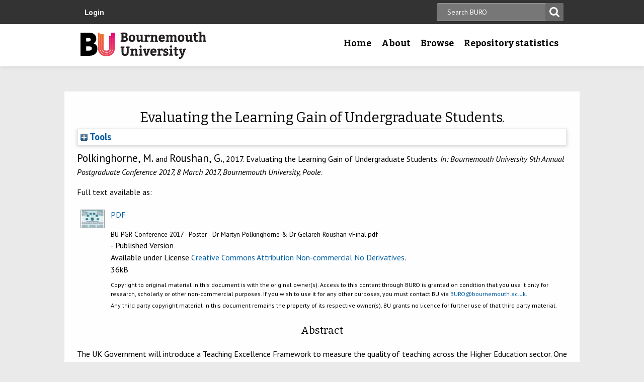

--- FILE ---
content_type: text/html; charset=utf-8
request_url: https://eprints.bournemouth.ac.uk/26590/
body_size: 38572
content:
<!DOCTYPE html>
<html xmlns="http://www.w3.org/1999/xhtml" lang="en-gb">

 <head>
    <meta http-equiv="X-UA-Compatible" content="IE=edge,chrome=1" />
    <title>
	Bournemouth University Research Online [BURO] -  Evaluating the Learning Gain of Undergraduate Students. 
    </title>
    <meta http-equiv="Content-Type" content="text/html; charset=utf-8" />
<meta name="og:title" content="Research" />
<meta name="og:image" content="/images/pg-research.jpg" />
<link rel="shortcut icon" href="/favicon.ico" type="image/vnd.microsoft.icon" />
<meta name="nid" content="1061" />
<link rel="shortlink" href="/node/1061" />
<meta name="content_type" content="hub" />
    <meta name="MobileOptimized" content="width" />
    <meta name="HandheldFriendly" content="true" />
    <meta name="viewport" content="width=device-width, initial-scale=1" />
    <meta http-equiv="cleartype" content="on" />

        <!-- Favicons - the standard .ico file is uploaded to the theme root and automatically pulled in by Drupal -->
    <link rel="apple-touch-icon" sizes="57x57" href="/images/favicons/apple-touch-icon-57x57.png" />
    <link rel="apple-touch-icon" sizes="114x114" href="/images/favicons/apple-touch-icon-114x114.png" />
    <link rel="apple-touch-icon" sizes="72x72" href="/images/favicons/apple-touch-icon-72x72.png" />
    <link rel="apple-touch-icon" sizes="144x144" href="/images/favicons/apple-touch-icon-144x144.png" />
    <link rel="apple-touch-icon" sizes="60x60" href="/images/favicons/apple-touch-icon-60x60.png" />
    <link rel="apple-touch-icon" sizes="120x120" href="/images/favicons/apple-touch-icon-120x120.png" />
    <link rel="apple-touch-icon" sizes="76x76" href="/images/favicons/apple-touch-icon-76x76.png" />
    <link rel="apple-touch-icon" sizes="152x152" href="/images/favicons/apple-touch-icon-152x152.png" />
    <link rel="apple-touch-icon" sizes="180x180" href="/images/favicons/apple-touch-icon-180x180.png" />
    <link rel="icon" type="image/png" href="/images/favicons/favicon-192x192.png" sizes="192x192" />
    <link rel="icon" type="image/png" href="/images/favicons/favicon-160x160.png" sizes="160x160" />
    <link rel="icon" type="image/png" href="/images/favicons/favicon-96x96.png" sizes="96x96" />
    <link rel="icon" type="image/png" href="/images/favicons/favicon-16x16.png" sizes="16x16" />
    <link rel="icon" type="image/png" href="/images/favicons/favicon-32x32.png" sizes="32x32" />
    <meta name="msapplication-TileColor" content="#ffffff" />
    <meta name="msapplication-TileImage" content="/images/favicons/mstile-144x144.png" />

    <link type="text/css" rel="stylesheet" href="/style/css_lQaZfjVpwP_oGNqdtWCSpJT1EMqXdMiU84ekLLxQnc4.css" media="all" />
<link type="text/css" rel="stylesheet" href="/style/css_zRvMAI_bJax8k2xtXGOIpA_1MY-GtcZ6Usnh2bW1Q84.css" media="all" />
<link type="text/css" rel="stylesheet" href="/style/css_fpJLIrIiDH12HaZsPIeap5H2ZD2YXivp4yJ1GFAQLkg.css" media="all" />
<link type="text/css" rel="stylesheet" href="/style/css_ibaafO4HOwPbvEKM4D9m9xhBOa7M5raY6z9azUyHR8w.css" media="all" />
<link type="text/css" rel="stylesheet" href="/style/css_HxN4UEzvnlU6MZjpAmoGWBol6bUlIUGUKX1rx15_xdg.css" media="all" />
<link type="text/css" rel="stylesheet" href="/style/css_47DEQpj8HBSa-_TImW-5JCeuQeRkm5NMpJWZG3hSuFU.css" media="print" />
    <!--[if lt IE 9]>
      <script src="//html5shiv.googlecode.com/svn/trunk/html5.js"></script>
      <link type="text/css" rel="stylesheet" href="/sites/all/themes/bournemouth/assets/css/ie.css">
    <![endif]-->
    <script type="text/javascript" src="/javascript/js_gPM6NXOQjN2XM2JWQGfy07nKmcdDFrL289YA7h80ySs.js">// <!-- No script --></script>
<script type="text/javascript" src="/javascript/js_zRV_QHi5r5FxSSxKuFFWFUmkRXnFD4XPQXjNIo_cLyQ.js">// <!-- No script --></script>
<script type="text/javascript" src="/javascript/js_yjgKWhXmiv-XZQamNTAV3dGFnKEQk_5fXXBDT-m7yYM.js">// <!-- No script --></script>
<script type="text/javascript" src="/javascript/js_wr_JpMjWuY-Ch9t6l9QDl7sgNCgJ6LF2NYUrIfc4YYg.js">// <!-- No script --></script>
<script type="text/javascript">
<!--//--><![CDATA[//><!--
jQuery.extend(Drupal.settings, {"basePath":"\/","pathPrefix":"","ajaxPageState":{"theme":"bournemouth","theme_token":"Nq1GGANNQJuDFRkq3ZTS5OfjdynkAFUrUZ3JkA9LPqQ","jquery_version":"1.10","js":{"sites\/all\/modules\/drupal.org\/jquery_update\/replace\/jquery\/1.10\/jquery.min.js":1,"misc\/jquery.once.js":1,"misc\/drupal.js":1,"sites\/all\/modules\/drupal.org\/jquery_update\/replace\/ui\/ui\/minified\/jquery.ui.core.min.js":1,"sites\/all\/modules\/drupal.org\/jquery_update\/replace\/ui\/ui\/minified\/jquery.ui.widget.min.js":1,"sites\/all\/modules\/drupal.org\/jquery_update\/replace\/ui\/ui\/minified\/jquery.ui.button.min.js":1,"sites\/all\/modules\/drupal.org\/jquery_update\/replace\/ui\/ui\/minified\/jquery.ui.mouse.min.js":1,"sites\/all\/modules\/drupal.org\/jquery_update\/replace\/ui\/ui\/minified\/jquery.ui.draggable.min.js":1,"sites\/all\/modules\/drupal.org\/jquery_update\/replace\/ui\/ui\/minified\/jquery.ui.position.min.js":1,"sites\/all\/modules\/drupal.org\/jquery_update\/replace\/ui\/ui\/minified\/jquery.ui.resizable.min.js":1,"sites\/all\/modules\/drupal.org\/jquery_update\/replace\/ui\/ui\/minified\/jquery.ui.dialog.min.js":1,"misc\/ajax.js":1,"sites\/all\/modules\/drupal.org\/jquery_update\/js\/jquery_update.js":1,"sites\/all\/modules\/drupal.org\/environment_indicator\/tinycon.min.js":1,"sites\/all\/modules\/drupal.org\/environment_indicator\/environment_indicator.js":1,"sites\/all\/modules\/drupal.org\/environment_indicator\/color.js":1,"sites\/all\/modules\/numiko\/link_tracking_js\/auto_click_tracking.js":1,"sites\/all\/modules\/drupal.org\/linkit\/js\/linkit.js":1,"misc\/progress.js":1,"sites\/all\/modules\/drupal.org\/linkit\/editors\/ckeditor\/linkitDialog.js":1,"sites\/all\/themes\/bournemouth\/assets\/js\/production.js":1},"css":{"modules\/system\/system.base.css":1,"misc\/ui\/jquery.ui.core.css":1,"misc\/ui\/jquery.ui.theme.css":1,"misc\/ui\/jquery.ui.button.css":1,"misc\/ui\/jquery.ui.resizable.css":1,"misc\/ui\/jquery.ui.dialog.css":1,"sites\/all\/modules\/drupal.org\/date\/date_api\/date.css":1,"sites\/all\/modules\/drupal.org\/date\/date_popup\/themes\/datepicker.1.7.css":1,"sites\/all\/modules\/drupal.org\/environment_indicator\/environment_indicator.css":1,"sites\/all\/modules\/drupal.org\/google_appliance\/theme\/google_appliance.css":1,"sites\/all\/modules\/drupal.org\/views\/css\/views.css":1,"sites\/all\/modules\/drupal.org\/ckeditor\/css\/ckeditor.css":1,"sites\/all\/modules\/drupal.org\/ctools\/css\/ctools.css":1,"sites\/all\/modules\/numiko\/asset\/css\/assets.css":1,"sites\/all\/modules\/drupal.org\/field_collection\/field_collection.theme.css":1,"sites\/all\/themes\/bournemouth\/assets\/css\/global.css":1,"sites\/all\/themes\/bournemouth\/assets\/css\/print.css":1}},"linkit":{"autocompletePath":"https:\/\/www1.bournemouth.ac.uk\/linkit\/autocomplete\/___profile___?s=","dashboardPath":"\/linkit\/dashboard\/","currentInstance":{}}});
//--><!]]>
</script>

    <!-- Selectivizr for nth-child support in older IE -->
    <!--[if (gte IE 6)&(lte IE 8)]>
      <script type="text/javascript" src="/sites/all/themes/bournemouth/assets/js/selectivizr-min.js"></script>
    <![endif]-->

    <!-- Page hiding snippet (recommended)  -->
    <style>.async-hide { opacity: 0 !important} </style>
    <script>(function(a,s,y,n,c,h,i,d,e){s.className+=' '+y;h.start=1*new Date;
    h.end=i=function(){s.className=s.className.replace(RegExp(' ?'+y),'')};
    (a[n]=a[n]||[]).hide=h;setTimeout(function(){i();h.end=null},c);h.timeout=c;
    })(window,document.documentElement,'async-hide','dataLayer',800,
    {'GTM-54268N2':true});</script>

    <script>
    var _prum = [['id', '542a4910abe53d0355a9886c'],
                 ['mark', 'firstbyte', (new Date()).getTime()]];
    (function() {
        var s = document.getElementsByTagName('script')[0]
          , p = document.createElement('script');
        p.async = 'async';
        p.src = '//rum-static.pingdom.net/prum.min.js';
        s.parentNode.insertBefore(p, s);
    })();
    </script>

  <meta name="eprints.eprintid" content="26590" />
<meta name="eprints.rev_number" content="10" />
<meta name="eprints.eprint_status" content="archive" />
<meta name="eprints.userid" content="1101" />
<meta name="eprints.dir" content="disk0/00/02/65/90" />
<meta name="eprints.datestamp" content="2017-01-30 14:38:08" />
<meta name="eprints.lastmod" content="2022-03-14 14:02:19" />
<meta name="eprints.status_changed" content="2017-01-30 14:38:08" />
<meta name="eprints.type" content="conference_item" />
<meta name="eprints.metadata_visibility" content="show" />
<meta name="eprints.creators_name" content="Polkinghorne, Martyn" />
<meta name="eprints.creators_name" content="Roushan, Gelareh" />
<meta name="eprints.creators_id" content="polkinghornem@bournemouth.ac.uk" />
<meta name="eprints.creators_id" content="groushan@bournemouth.ac.uk" />
<meta name="eprints.title" content="Evaluating the Learning Gain of Undergraduate Students" />
<meta name="eprints.ispublished" content="pub" />
<meta name="eprints.keywords" content="Higher Education ; Learning Gain ; Teaching Excellence ; Student ; UK ; Teaching Excellence Framework" />
<meta name="eprints.abstract" content="The UK Government will introduce a Teaching Excellence Framework to measure the quality of teaching across the Higher Education sector. One of the proposed methods for assessing teaching quality is the measurement of student learning gain. Consultation was undertaken so that the thoughts and views of key stakeholders could be integrated into the planned policy changes. Concentrating on the views presented regarding the evaluation of learning gain, a qualitative research study was undertaken using an inductive approach and the philosophical position of interpretivism. A non-probability homogeneous sampling technique was employed to identify consultation responses for inclusion, and the recursive abstraction process applied to review the content of sixty responses so that salient points of interest could be identified with the potential to influence emerging Governmental policy. This poster reflects a synthesising of the important issues raised, from which ten key considerations for evaluating student learning gain are proposed." />
<meta name="eprints.date_type" content="published" />
<meta name="eprints.date" content="2017-03-08" />
<meta name="eprints.depts" content="ibal" />
<meta name="eprints.creators_browse_id" content="a8fdba20a3b0c0f7271ace78de7cc45c" />
<meta name="eprints.creators_browse_id" content="8af32e3ceae7f56096c4679e155b1ae7" />
<meta name="eprints.full_text_status" content="public" />
<meta name="eprints.pres_type" content="poster" />
<meta name="eprints.event_title" content="Bournemouth University 9th Annual Postgraduate Conference 2017" />
<meta name="eprints.event_location" content="Bournemouth University, Poole" />
<meta name="eprints.event_dates" content="8 March 2017" />
<meta name="eprints.event_type" content="conference" />
<meta name="eprints.refereed" content="FALSE" />
<meta name="eprints.coversheets_dirty" content="FALSE" />
<meta name="eprints.fp7_type" content="info:eu-repo/semantics/conferenceObject" />
<meta name="eprints.dates_date" content="2017-03-08" />
<meta name="eprints.dates_date_type" content="published" />
<meta name="eprints.citation" content=" Polkinghorne, M. and Roushan, G., 2017.    Evaluating the Learning Gain of Undergraduate Students.   In: Bournemouth University 9th Annual Postgraduate Conference 2017, 8 March 2017, Bournemouth University, Poole.   " />
<meta name="eprints.document_url" content="https://eprints.bournemouth.ac.uk/26590/1/BU%20PGR%20Conference%202017%20-%20Poster%20-%20Dr%20Martyn%20Polkinghorne%20%26%20Dr%20Gelareh%20Roushan%20vFinal.pdf" />
<link rel="schema.DC" href="http://purl.org/DC/elements/1.0/" />
<meta name="DC.relation" content="https://eprints.bournemouth.ac.uk/26590/" />
<meta name="DC.title" content="Evaluating the Learning Gain of Undergraduate Students" />
<meta name="DC.creator" content="Polkinghorne, Martyn" />
<meta name="DC.creator" content="Roushan, Gelareh" />
<meta name="DC.description" content="The UK Government will introduce a Teaching Excellence Framework to measure the quality of teaching across the Higher Education sector. One of the proposed methods for assessing teaching quality is the measurement of student learning gain. Consultation was undertaken so that the thoughts and views of key stakeholders could be integrated into the planned policy changes. Concentrating on the views presented regarding the evaluation of learning gain, a qualitative research study was undertaken using an inductive approach and the philosophical position of interpretivism. A non-probability homogeneous sampling technique was employed to identify consultation responses for inclusion, and the recursive abstraction process applied to review the content of sixty responses so that salient points of interest could be identified with the potential to influence emerging Governmental policy. This poster reflects a synthesising of the important issues raised, from which ten key considerations for evaluating student learning gain are proposed." />
<meta name="DC.date" content="2017-03-08" />
<meta name="DC.type" content="Conference or Workshop Item" />
<meta name="DC.type" content="NonPeerReviewed" />
<meta name="DC.format" content="application/pdf" />
<meta name="DC.language" content="en" />
<meta name="DC.rights" content="cc_by_nc_nd_4" />
<meta name="DC.identifier" content="https://eprints.bournemouth.ac.uk/26590/1/BU%20PGR%20Conference%202017%20-%20Poster%20-%20Dr%20Martyn%20Polkinghorne%20%26%20Dr%20Gelareh%20Roushan%20vFinal.pdf" />
<meta name="DC.identifier" content=" Polkinghorne, M. and Roushan, G., 2017.    Evaluating the Learning Gain of Undergraduate Students.   In: Bournemouth University 9th Annual Postgraduate Conference 2017, 8 March 2017, Bournemouth University, Poole.   " />
<!-- Highwire Press meta tags -->
<meta name="citation_title" content="Evaluating the Learning Gain of Undergraduate Students" />
<meta name="citation_author" content="Polkinghorne, Martyn" />
<meta name="citation_author" content="Roushan, Gelareh" />
<meta name="citation_publication_date" content="2017/03/08" />
<meta name="citation_online_date" content="2017/01/30" />
<meta name="citation_conference_title" content="Bournemouth University 9th Annual Postgraduate Conference 2017" />
<meta name="citation_pdf_url" content="https://eprints.bournemouth.ac.uk/26590/1/BU%20PGR%20Conference%202017%20-%20Poster%20-%20Dr%20Martyn%20Polkinghorne%20%26%20Dr%20Gelareh%20Roushan%20vFinal.pdf" />
<meta name="citation_date" content="2017/03/08" />
<meta name="citation_cover_date" content="2017/03/08" />
<meta name="citation_abstract" content="The UK Government will introduce a Teaching Excellence Framework to measure the quality of teaching across the Higher Education sector. One of the proposed methods for assessing teaching quality is the measurement of student learning gain. Consultation was undertaken so that the thoughts and views of key stakeholders could be integrated into the planned policy changes. Concentrating on the views presented regarding the evaluation of learning gain, a qualitative research study was undertaken using an inductive approach and the philosophical position of interpretivism. A non-probability homogeneous sampling technique was employed to identify consultation responses for inclusion, and the recursive abstraction process applied to review the content of sixty responses so that salient points of interest could be identified with the potential to influence emerging Governmental policy. This poster reflects a synthesising of the important issues raised, from which ten key considerations for evaluating student learning gain are proposed." />
<meta name="citation_language" content="en" />
<meta name="citation_keywords" content="Higher Education; Learning Gain; Teaching Excellence; Student; UK; Teaching Excellence Framework" />
<!-- PRISM meta tags -->
<link rel="schema.prism" href="https://www.w3.org/submissions/2020/SUBM-prism-20200910/" />
<meta name="prism.dateReceived" content="2017-01-30T14:38:08" />
<meta name="prism.modificationDate" content="2022-03-14T14:02:19" />
<meta name="prism.event" content="Bournemouth University 9th Annual Postgraduate Conference 2017" />
<meta name="prism.keyword" content="Higher Education" />
<meta name="prism.keyword" content="Learning Gain" />
<meta name="prism.keyword" content="Teaching Excellence" />
<meta name="prism.keyword" content="Student" />
<meta name="prism.keyword" content="UK" />
<meta name="prism.keyword" content="Teaching Excellence Framework" />
<link rel="canonical" href="https://eprints.bournemouth.ac.uk/26590/" />
<link type="text/plain; charset=utf-8" rel="alternate" href="https://eprints.bournemouth.ac.uk/cgi/export/eprint/26590/COinS/bournemouth-eprint-26590.txt" title="OpenURL ContextObject in Span" />
<link type="text/plain" rel="alternate" href="https://eprints.bournemouth.ac.uk/cgi/export/eprint/26590/RDFNT/bournemouth-eprint-26590.nt" title="RDF+N-Triples" />
<link type="text/plain; charset=utf-8" rel="alternate" href="https://eprints.bournemouth.ac.uk/cgi/export/eprint/26590/EndNote/bournemouth-eprint-26590.enw" title="EndNote" />
<link type="text/xml; charset=utf-8" rel="alternate" href="https://eprints.bournemouth.ac.uk/cgi/export/eprint/26590/RIOXX2/bournemouth-eprint-26590.xml" title="RIOXX2 XML" />
<link type="text/plain; charset=utf-8" rel="alternate" href="https://eprints.bournemouth.ac.uk/cgi/export/eprint/26590/BibTeX/bournemouth-eprint-26590.bib" title="BibTeX" />
<link type="application/atom+xml;charset=utf-8" rel="alternate" href="https://eprints.bournemouth.ac.uk/cgi/export/eprint/26590/Atom/bournemouth-eprint-26590.xml" title="Atom" />
<link type="text/xml; charset=utf-8" rel="alternate" href="https://eprints.bournemouth.ac.uk/cgi/export/eprint/26590/DIDL/bournemouth-eprint-26590.xml" title="MPEG-21 DIDL" />
<link type="text/xml; charset=utf-8" rel="alternate" href="https://eprints.bournemouth.ac.uk/cgi/export/eprint/26590/ContextObject/bournemouth-eprint-26590.xml" title="OpenURL ContextObject" />
<link type="application/json; charset=utf-8" rel="alternate" href="https://eprints.bournemouth.ac.uk/cgi/export/eprint/26590/JSON/bournemouth-eprint-26590.js" title="JSON" />
<link type="text/xml; charset=utf-8" rel="alternate" href="https://eprints.bournemouth.ac.uk/cgi/export/eprint/26590/METS/bournemouth-eprint-26590.xml" title="METS" />
<link type="text/xml; charset=utf-8" rel="alternate" href="https://eprints.bournemouth.ac.uk/cgi/export/eprint/26590/MODS/bournemouth-eprint-26590.xml" title="MODS" />
<link type="text/plain; charset=utf-8" rel="alternate" href="https://eprints.bournemouth.ac.uk/cgi/export/eprint/26590/DC/bournemouth-eprint-26590.txt" title="Dublin Core" />
<link type="application/rdf+xml" rel="alternate" href="https://eprints.bournemouth.ac.uk/cgi/export/eprint/26590/RDFXML/bournemouth-eprint-26590.rdf" title="RDF+XML" />
<link type="text/plain" rel="alternate" href="https://eprints.bournemouth.ac.uk/cgi/export/eprint/26590/RIS/bournemouth-eprint-26590.ris" title="Reference Manager" />
<link type="text/html; charset=utf-8" rel="alternate" href="https://eprints.bournemouth.ac.uk/cgi/export/eprint/26590/HTML/bournemouth-eprint-26590.html" title="HTML Citation" />
<link type="text/csv; charset=utf-8" rel="alternate" href="https://eprints.bournemouth.ac.uk/cgi/export/eprint/26590/CSV/bournemouth-eprint-26590.csv" title="Multiline CSV" />
<link type="text/plain; charset=utf-8" rel="alternate" href="https://eprints.bournemouth.ac.uk/cgi/export/eprint/26590/DC_Ext/bournemouth-eprint-26590.txt" title="Dublin Core FP7" />
<link type="application/vnd.eprints.data+xml; charset=utf-8" rel="alternate" href="https://eprints.bournemouth.ac.uk/cgi/export/eprint/26590/XML/bournemouth-eprint-26590.xml" title="EP3 XML" />
<link type="text/plain; charset=utf-8" rel="alternate" href="https://eprints.bournemouth.ac.uk/cgi/export/eprint/26590/Text/bournemouth-eprint-26590.txt" title="ASCII Citation" />
<link type="text/plain; charset=utf-8" rel="alternate" href="https://eprints.bournemouth.ac.uk/cgi/export/eprint/26590/Simple/bournemouth-eprint-26590.txt" title="Simple Metadata" />
<link type="text/plain" rel="alternate" href="https://eprints.bournemouth.ac.uk/cgi/export/eprint/26590/Refer/bournemouth-eprint-26590.refer" title="Refer" />
<link type="text/plain" rel="alternate" href="https://eprints.bournemouth.ac.uk/cgi/export/eprint/26590/RefWorks/bournemouth-eprint-26590.ref" title="RefWorks" />
<link type="text/n3" rel="alternate" href="https://eprints.bournemouth.ac.uk/cgi/export/eprint/26590/RDFN3/bournemouth-eprint-26590.n3" title="RDF+N3" />
<link rel="Top" href="https://eprints.bournemouth.ac.uk/" />
    <link rel="Sword" href="https://eprints.bournemouth.ac.uk/sword-app/servicedocument" />
    <link rel="SwordDeposit" href="https://eprints.bournemouth.ac.uk/id/contents" />
    <link type="text/html" rel="Search" href="https://eprints.bournemouth.ac.uk/cgi/search" />
    <link type="application/opensearchdescription+xml" rel="Search" title="Bournemouth University Research Online [BURO]" href="https://eprints.bournemouth.ac.uk/cgi/opensearchdescription" />
    <script type="text/javascript" src="https://www.google.com/jsapi">
//padder
</script><script type="text/javascript">
// <![CDATA[
google.charts.load("current", {packages:["corechart", "geochart"]});
// ]]></script><script type="text/javascript">
// <![CDATA[
var eprints_http_root = "https://eprints.bournemouth.ac.uk";
var eprints_http_cgiroot = "https://eprints.bournemouth.ac.uk/cgi";
var eprints_oai_archive_id = "eprints.bournemouth.ac.uk";
var eprints_logged_in = false;
var eprints_logged_in_userid = 0; 
var eprints_logged_in_username = ""; 
var eprints_logged_in_usertype = ""; 
var eprints_lang_id = "en";
// ]]></script>
    <style type="text/css">.ep_logged_in { display: none }</style>
    <link type="text/css" rel="stylesheet" href="/style/auto-3.4.6.css?1757686861" />
    <script type="text/javascript" src="/javascript/auto-3.4.6.js?1757686861">
//padder
</script>
    <!--[if lte IE 6]>
        <link rel="stylesheet" type="text/css" href="/style/ie6.css" />
   <![endif]-->
    <meta content="EPrints 3.4.6" name="Generator" />
    <meta content="text/html; charset=UTF-8" http-equiv="Content-Type" />
    <meta content="en" http-equiv="Content-Language" />
    

  </head>
  <body class=" html not-front not-logged-in no-sidebars page-node page-node- page-node-1061 node-type-hub theme-burgundy">
<!-- Google Tag Manager -->
<noscript><iframe src="//www.googletagmanager.com/ns.html?id=GTM-LSWT" height="0" width="0" style="display:none;visibility:hidden"></iframe></noscript>
<script type="text/javascript">(function(w,d,s,l,i){w[l]=w[l]||[];w[l].push({'gtm.start':new Date().getTime(),event:'gtm.js'});var f=d.getElementsByTagName(s)[0];var j=d.createElement(s);var dl=l!='dataLayer'?'&amp;l='+l:'';j.src='//www.googletagmanager.com/gtm.js?id='+i+dl;j.type='text/javascript';j.async=true;f.parentNode.insertBefore(j,f);})(window,document,'script','dataLayer','GTM-LSWT');</script>
<!-- End Google Tag Manager -->
    <!--googleoff: index-->
    <!--googleoff: snippet-->
    <a href="#main-content" class="element-invisible element-focusable">Skip to main content</a>
          
  <header class="page-header" role="banner">
 
            <div class="page-header__top-navigation">
          <div class="region region-header">
	<div class="wrapper">  		<section class="block block-block-content block-block-content-utility clearfix">
                    <!-- utility.tpl.php -->
<div id="block-search-form" class="clearfix block block-search block-search-form block-search-utility-search utility-search clearfix" role="search">
	<form style="display:inline" action="/cgi/facet/simple2" accept-charset="utf-8" method="get">
                                <input type="text" size="50" name="q" class="searchbarbox" placeholder="Search BURO" />
                                <input type="submit" value="Search" name="_action_search" class="searchbarbutton" />
                                <input type="hidden" value="Search" name="_action_search" />
                                <input type="hidden" value="bytitle" name="_order" />
                                <input type="hidden" value="ALL" name="basic_srchtype" />
                                <input type="hidden" value="ALL" name="_satisfyall" />
        </form>
</div>

<nav id="block-menu-block-1" class="block block-menu-block block-menu-utility-navigation utility-navigation clearfix" role="navigation">
	<ul class="ep_tm_key_tools" id="ep_tm_menu_tools"><li class="ep_tm_key_tools_item"><a class="ep_tm_key_tools_item_link" href="/cgi/users/home">Login</a></li></ul>
</nav>
</section>
 
  	</div></div>
        </div>
    
    <div class="wrapper">

    <div class="page-header-row">

      <a class="page-header-logo" href="https://www1.bournemouth.ac.uk" target="_new">Bournemouth University</a>

        <div class="menu-wrapper"> <!-- this is needed for mobile menu -->
                    <div id="page-header-navigation" class="page-header__navigation">
            <div class="region region-primary-navigation">
	<div class="wrapper">  		<nav class="block block-menu-block menu-primary block-menu-block-4 clearfix">
                    <ul class="menu">
			<li class="first leaf menu-item menu-item-home"><a href="/" title="">Home</a></li>
			<li class="expanded menu-mlid-1436 menu-item menu-item-research"><a href="/information.html" title="">About</a></li>
			<li class="expanded menu-mlid-871 menu-item menu-item-study"><a href="/view/" title="">Browse</a></li>
			<li class="expanded menu-mlid-1506 menu-item menu-item-why-bu?"><a href="/stats.html" title="">Repository statistics</a></li>
		    </ul>
		</nav>
  	</div></div>
          </div>
                  </div>
      </div>

    </div><!-- //.wrapper -->

  </header><!-- //.page-header -->

<div class="ep_tm_page_content">

	<h1 class="ep_tm_pagetitle">
		

Evaluating the Learning Gain of Undergraduate Students.


	</h1>
        <div class="ep_summary_content"><div class="ep_summary_content_top"><div id="ep_summary_box_1" class="ep_summary_box ep_plugin_summary_box_tools"><div class="ep_summary_box_title"><div class="ep_no_js">Tools</div><div id="ep_summary_box_1_colbar" class="ep_only_js" style="display: none"><a onclick="EPJS_blur(event); EPJS_toggleSlideScroll('ep_summary_box_1_content',true,'ep_summary_box_1');EPJS_toggle('ep_summary_box_1_colbar',true);EPJS_toggle('ep_summary_box_1_bar',false);return false" class="ep_box_collapse_link" href="#"><img border="0" src="/style/images/minus.png" alt="-" /> Tools</a></div><div id="ep_summary_box_1_bar" class="ep_only_js"><a onclick="EPJS_blur(event); EPJS_toggleSlideScroll('ep_summary_box_1_content',false,'ep_summary_box_1');EPJS_toggle('ep_summary_box_1_colbar',false);EPJS_toggle('ep_summary_box_1_bar',true);return false" class="ep_box_collapse_link" href="#"><img border="0" src="/style/images/plus.png" alt="+" /> Tools</a></div></div><div id="ep_summary_box_1_content" class="ep_summary_box_body" style="display: none"><div id="ep_summary_box_1_content_inner"><div style="margin-bottom: 1em" class="ep_block"><form method="get" action="https://eprints.bournemouth.ac.uk/cgi/export_redirect" accept-charset="utf-8">
  <input id="eprintid" type="hidden" value="26590" name="eprintid" />
  <select aria-labelledby="box_tools_export_button" name="format">
    <option value="COinS">OpenURL ContextObject in Span</option>
    <option value="RDFNT">RDF+N-Triples</option>
    <option value="EndNote">EndNote</option>
    <option value="RIOXX2">RIOXX2 XML</option>
    <option value="BibTeX">BibTeX</option>
    <option value="Atom">Atom</option>
    <option value="DIDL">MPEG-21 DIDL</option>
    <option value="ContextObject">OpenURL ContextObject</option>
    <option value="JSON">JSON</option>
    <option value="METS">METS</option>
    <option value="MODS">MODS</option>
    <option value="DC">Dublin Core</option>
    <option value="RDFXML">RDF+XML</option>
    <option value="RIS">Reference Manager</option>
    <option value="HTML">HTML Citation</option>
    <option value="CSV">Multiline CSV</option>
    <option value="DC_Ext">Dublin Core FP7</option>
    <option value="XML">EP3 XML</option>
    <option value="Text">ASCII Citation</option>
    <option value="Simple">Simple Metadata</option>
    <option value="Refer">Refer</option>
    <option value="RefWorks">RefWorks</option>
    <option value="RDFN3">RDF+N3</option>
  </select>
  <input id="box_tools_export_button" type="submit" value="Export" class="ep_form_action_button" />
</form></div></div></div></div></div><div class="ep_summary_content_left"></div><div class="ep_summary_content_right"></div><div class="ep_summary_content_main"><p style="margin-bottom: 1em" class="ep_block">

<span class="person_name">Polkinghorne, M.</span> and <span class="person_name">Roushan, G.</span>, 2017. 




    Evaluating the Learning Gain of Undergraduate Students.
  


    <em>In: Bournemouth University 9th Annual Postgraduate Conference 2017, 8 March 2017, Bournemouth University, Poole</em>.
    
  


</p><p style="margin-bottom: 1em" class="ep_block">Full text available as:</p><table style="margin-bottom: 1em" class="ep_block"><tr><td style="text-align:center" valign="top"><a onmouseover="EPJS_ShowPreview( event, 'doc_preview_51390', 'right' );" onblur="EPJS_HidePreview( event, 'doc_preview_51390', 'right' );" onmouseout="EPJS_HidePreview( event, 'doc_preview_51390', 'right' );" class="ep_document_link" onfocus="EPJS_ShowPreview( event, 'doc_preview_51390', 'right' );" href="https://eprints.bournemouth.ac.uk/26590/1/BU%20PGR%20Conference%202017%20-%20Poster%20-%20Dr%20Martyn%20Polkinghorne%20%26%20Dr%20Gelareh%20Roushan%20vFinal.pdf"><img border="0" class="ep_doc_icon" src="https://eprints.bournemouth.ac.uk/26590/1.hassmallThumbnailVersion/BU%20PGR%20Conference%202017%20-%20Poster%20-%20Dr%20Martyn%20Polkinghorne%20%26%20Dr%20Gelareh%20Roushan%20vFinal.pdf" alt="[thumbnail of BU PGR Conference 2017 - Poster - Dr Martyn Polkinghorne &amp; Dr Gelareh Roushan vFinal.pdf]" title="BU PGR Conference 2017 - Poster - Dr Martyn Polkinghorne &amp; Dr Gelareh Roushan vFinal.pdf" /></a><div id="doc_preview_51390" class="ep_preview"><div><div><span><img id="doc_preview_51390_img" border="0" class="ep_preview_image" src="https://eprints.bournemouth.ac.uk/26590/1.haspreviewThumbnailVersion/BU%20PGR%20Conference%202017%20-%20Poster%20-%20Dr%20Martyn%20Polkinghorne%20%26%20Dr%20Gelareh%20Roushan%20vFinal.pdf" alt="" /><div class="ep_preview_title">Preview</div></span></div></div></div></td><td valign="top">

<!-- document citation -->


<span class="ep_document_citation">
<a class="ep_document_link" href="https://eprints.bournemouth.ac.uk/26590/1/BU%20PGR%20Conference%202017%20-%20Poster%20-%20Dr%20Martyn%20Polkinghorne%20%26%20Dr%20Gelareh%20Roushan%20vFinal.pdf"><span class="document_format">PDF</span></a>
<br /><span class="document_filename">BU PGR Conference 2017 - Poster - Dr Martyn Polkinghorne &amp; Dr Gelareh Roushan vFinal.pdf</span>
 - Published Version


  <br />Available under License <a href="http://creativecommons.org/licenses/by-nc-nd/4.0/">Creative Commons Attribution Non-commercial No Derivatives</a>.

</span>

<br />36kB</td></tr><tr><td></td><td class="summary_page_copyright_notice" valign="top">
<p>Copyright to original material in this document is with the original owner(s). Access to this content through BURO is granted on condition that you use it only for research, scholarly or other non-commercial purposes. If you wish to use it for any other purposes, you must contact BU via <a href="mailto:BURO@bournemouth.ac.uk">BURO@bournemouth.ac.uk</a>.</p> 
<p>Any third party copyright material in this document remains the property of its respective owner(s). BU grants no licence for further use of that third party material.</p>
  </td></tr></table><div class="ep_block"><h2>Abstract</h2><p style="text-align: left; margin: 1em auto 0em auto">The UK Government will introduce a Teaching Excellence Framework to measure the quality of teaching across the Higher Education sector. One of the proposed methods for assessing teaching quality is the measurement of student learning gain. Consultation was undertaken so that the thoughts and views of key stakeholders could be integrated into the planned policy changes. Concentrating on the views presented regarding the evaluation of learning gain, a qualitative research study was undertaken using an inductive approach and the philosophical position of interpretivism. A non-probability homogeneous sampling technique was employed to identify consultation responses for inclusion, and the recursive abstraction process applied to review the content of sixty responses so that salient points of interest could be identified with the potential to influence emerging Governmental policy. This poster reflects a synthesising of the important issues raised, from which ten key considerations for evaluating student learning gain are proposed.</p></div><table border="0" style="margin-bottom: 1em" class="ep_block" cellpadding="3"><tr class="ep_table_row"><th class="ep_row ep_table_header" valign="top">Item Type:</th><td class="ep_row ep_table_data" valign="top">Conference or Workshop Item (Poster)</td></tr><tr class="ep_table_row"><th class="ep_row ep_table_header" valign="top">Uncontrolled Keywords:</th><td class="ep_row ep_table_data" valign="top">Higher Education ; Learning Gain ; Teaching Excellence ; Student ; UK ; Teaching Excellence Framework</td></tr><tr class="ep_table_row"><th class="ep_row ep_table_header" valign="top">Group:</th><td class="ep_row ep_table_data" valign="top"><a href="https://eprints.bournemouth.ac.uk/view/depts/ibal/">Bournemouth University Business School</a></td></tr><tr class="ep_table_row"><th class="ep_row ep_table_header" valign="top">ID Code:</th><td class="ep_row ep_table_data" valign="top">26590</td></tr><tr class="ep_table_row"><th class="ep_row ep_table_header" valign="top">Deposited By:</th><td class="ep_row ep_table_data" valign="top">
      

<span class="ep_name_citation"><span class="person_name">Symplectic RT2</span></span>


</td></tr><tr class="ep_table_row"><th class="ep_row ep_table_header" valign="top">Deposited On:</th><td class="ep_row ep_table_data" valign="top">30 Jan 2017 14:38</td></tr><tr class="ep_table_row"><th class="ep_row ep_table_header" valign="top">Last Modified:</th><td class="ep_row ep_table_data" valign="top">14 Mar 2022 14:02</td></tr></table><div style="margin-bottom: 1em" class="ep_block altmetric-div"><script src="https://d1bxh8uas1mnw7.cloudfront.net/assets/embed.js">// <!-- No script --></script><div data-doi="" data-badge-details="right" class="altmetric-embed" data-badge-type="medium-donut"></div></div><div style="clear: both;"></div>
<h2 class="irstats2_summary_page_header">Downloads</h2>
<div class="irstats2_summary_page_container">
<p>Downloads per month over past year</p>
<div id="irstats2_summary_page_downloads" class="irstats2_graph"></div>
<!--<p style="text-align:center"><a href="#" id="irstats2_summary_page:link">View more statistics</a></p>-->
</div>
<script type="text/javascript">

	google.setOnLoadCallback( function(){ drawChart_eprint( '26590' ) } );
	
	function drawChart_eprint( irstats2_summary_page_eprintid ){ 

		/* $( 'irstats2_summary_page:link' ).setAttribute( 'href', '/cgi/stats/report/eprint/' + irstats2_summary_page_eprintid ); */

		new EPJS_Stats_GoogleGraph ( {
			'context': {
				'range':'1y',
				'set_name': 'eprint',
				'set_value': irstats2_summary_page_eprintid,
				'datatype':'downloads'
			},
			'options': {
				'container_id': 'irstats2_summary_page_downloads', 'date_resolution':'month','graph_type':'column'
			}
		} );
	}

</script>
<a href="/cgi/stats/report/eprint/26590">More statistics for this item...</a><table style="margin-right: auto; margin-left: auto; margin-top: 1em"><tr><td align="right">Repository Staff Only - </td><td><form method="post" action="https://eprints.bournemouth.ac.uk/cgi/users/home" accept-charset="utf-8" enctype="multipart/form-data"><input id="screen" type="hidden" value="EPrint::View" name="screen" /><input id="eprintid" type="hidden" value="26590" name="eprintid" /><div><input type="submit" name="_action_null" value="Edit this item" class="ep_form_action_button" role="button" /> </div></form></td></tr></table></div><div class="ep_summary_content_bottom"></div><div class="ep_summary_content_after"></div></div>
</div>
 
      <footer role="contentinfo" class="page-footer">

                  <div class="region region-footer-post">
	  		<nav class="block block-menu-block block-menu-block-8 clearfix">
                    <ul class="menu"><li class="first leaf menu-mlid-1716 menu-item menu-item-©-bournemouth-university-2006---2019.-all-rights-reserved."><h4 title="" class="nolink">© Bournemouth University 2006 - 2019. All rights reserved.</h4></li>
<li class="leaf menu-mlid-1726 menu-item menu-item-charitable-status"><a href="https://www1.bournemouth.ac.uk/about/governance/financial-information/our-charitable-status" title="" target="_blank">Charitable status</a></li>
<li class="leaf menu-mlid-1736 menu-item menu-item-website-privacy-&amp;-cookies"><a href="https://www1.bournemouth.ac.uk/about/governance/digital-security/website-privacy-cookies-policy" title="" target="_blank">Website privacy &amp; cookies</a></li>
<li class="last leaf menu-mlid-1741 menu-item menu-item-copyright-and-terms-of-use"><a href="https://www1.bournemouth.ac.uk/about/governance/digital-security/website-terms-conditions" title="" target="_blank">Copyright and terms of use</a></li>
</ul></nav>
<section class="block block-block-content block-block-content-social-links clearfix">
                    <ul class="social-list">
	<li><a href="https://www1.bournemouth.ac.uk/research" target="_blank">Research</a></li>
	<li><a href="https://www1.bournemouth.ac.uk/students/library" target="_blank">Library</a></li>
	<li><a href="https://www1.bournemouth.ac.uk/about/governance/access-information" target="_blank">Access to Information</a></li>

</ul></section>
 
  	</div>
        
    </footer>
        </body>
</html>